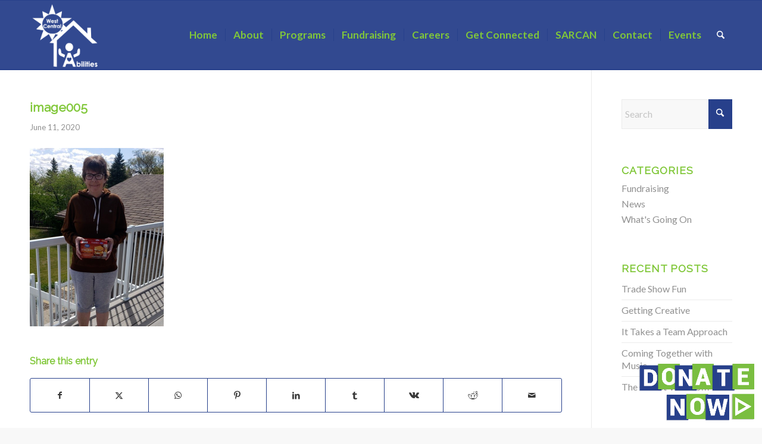

--- FILE ---
content_type: text/html; charset=UTF-8
request_url: https://www.westcentralabilities.ca/news/disability-service-professional-week-2020/attachment/image005-3/
body_size: 14557
content:
<!DOCTYPE html>
<html lang="en" class="html_stretched responsive av-preloader-disabled  html_header_top html_logo_left html_main_nav_header html_menu_right html_large html_header_sticky html_header_shrinking_disabled html_mobile_menu_tablet html_header_searchicon html_content_align_center html_header_unstick_top_disabled html_header_stretch_disabled html_av-submenu-hidden html_av-submenu-display-click html_av-overlay-side html_av-overlay-side-classic html_av-submenu-noclone html_entry_id_1595 av-cookies-no-cookie-consent av-no-preview av-default-lightbox html_text_menu_active av-mobile-menu-switch-default">
<head>
<meta charset="UTF-8" />


<!-- mobile setting -->
<meta name="viewport" content="width=device-width, initial-scale=1">

<!-- Scripts/CSS and wp_head hook -->
<meta name='robots' content='index, follow, max-image-preview:large, max-snippet:-1, max-video-preview:-1' />
	<style>img:is([sizes="auto" i], [sizes^="auto," i]) { contain-intrinsic-size: 3000px 1500px }</style>
	
	<!-- This site is optimized with the Yoast SEO plugin v25.6 - https://yoast.com/wordpress/plugins/seo/ -->
	<title>image005 - West Central Abilities</title>
	<link rel="canonical" href="https://www.westcentralabilities.ca/news/disability-service-professional-week-2020/attachment/image005-3/" />
	<meta property="og:locale" content="en_US" />
	<meta property="og:type" content="article" />
	<meta property="og:title" content="image005 - West Central Abilities" />
	<meta property="og:url" content="https://www.westcentralabilities.ca/news/disability-service-professional-week-2020/attachment/image005-3/" />
	<meta property="og:site_name" content="West Central Abilities" />
	<meta property="og:image" content="https://www.westcentralabilities.ca/news/disability-service-professional-week-2020/attachment/image005-3" />
	<meta property="og:image:width" content="600" />
	<meta property="og:image:height" content="800" />
	<meta property="og:image:type" content="image/png" />
	<meta name="twitter:card" content="summary_large_image" />
	<script type="application/ld+json" class="yoast-schema-graph">{"@context":"https://schema.org","@graph":[{"@type":"WebPage","@id":"https://www.westcentralabilities.ca/news/disability-service-professional-week-2020/attachment/image005-3/","url":"https://www.westcentralabilities.ca/news/disability-service-professional-week-2020/attachment/image005-3/","name":"image005 - West Central Abilities","isPartOf":{"@id":"https://www.westcentralabilities.ca/#website"},"primaryImageOfPage":{"@id":"https://www.westcentralabilities.ca/news/disability-service-professional-week-2020/attachment/image005-3/#primaryimage"},"image":{"@id":"https://www.westcentralabilities.ca/news/disability-service-professional-week-2020/attachment/image005-3/#primaryimage"},"thumbnailUrl":"https://www.westcentralabilities.ca/wp-content/uploads/2020/06/image005.png","datePublished":"2020-06-11T18:10:09+00:00","breadcrumb":{"@id":"https://www.westcentralabilities.ca/news/disability-service-professional-week-2020/attachment/image005-3/#breadcrumb"},"inLanguage":"en","potentialAction":[{"@type":"ReadAction","target":["https://www.westcentralabilities.ca/news/disability-service-professional-week-2020/attachment/image005-3/"]}]},{"@type":"ImageObject","inLanguage":"en","@id":"https://www.westcentralabilities.ca/news/disability-service-professional-week-2020/attachment/image005-3/#primaryimage","url":"https://www.westcentralabilities.ca/wp-content/uploads/2020/06/image005.png","contentUrl":"https://www.westcentralabilities.ca/wp-content/uploads/2020/06/image005.png","width":600,"height":800},{"@type":"BreadcrumbList","@id":"https://www.westcentralabilities.ca/news/disability-service-professional-week-2020/attachment/image005-3/#breadcrumb","itemListElement":[{"@type":"ListItem","position":1,"name":"Home","item":"https://www.westcentralabilities.ca/home/"},{"@type":"ListItem","position":2,"name":"Disability Service Professional Week 2020","item":"https://www.westcentralabilities.ca/news/disability-service-professional-week-2020/"},{"@type":"ListItem","position":3,"name":"image005"}]},{"@type":"WebSite","@id":"https://www.westcentralabilities.ca/#website","url":"https://www.westcentralabilities.ca/","name":"West Central Abilities","description":"Kindersley, SK.","potentialAction":[{"@type":"SearchAction","target":{"@type":"EntryPoint","urlTemplate":"https://www.westcentralabilities.ca/?s={search_term_string}"},"query-input":{"@type":"PropertyValueSpecification","valueRequired":true,"valueName":"search_term_string"}}],"inLanguage":"en"}]}</script>
	<!-- / Yoast SEO plugin. -->


<link rel="alternate" type="application/rss+xml" title="West Central Abilities &raquo; Feed" href="https://www.westcentralabilities.ca/feed/" />
<link rel="alternate" type="text/calendar" title="West Central Abilities &raquo; iCal Feed" href="https://www.westcentralabilities.ca/events/?ical=1" />

<!-- google webfont font replacement -->

			<script type='text/javascript'>

				(function() {

					/*	check if webfonts are disabled by user setting via cookie - or user must opt in.	*/
					var html = document.getElementsByTagName('html')[0];
					var cookie_check = html.className.indexOf('av-cookies-needs-opt-in') >= 0 || html.className.indexOf('av-cookies-can-opt-out') >= 0;
					var allow_continue = true;
					var silent_accept_cookie = html.className.indexOf('av-cookies-user-silent-accept') >= 0;

					if( cookie_check && ! silent_accept_cookie )
					{
						if( ! document.cookie.match(/aviaCookieConsent/) || html.className.indexOf('av-cookies-session-refused') >= 0 )
						{
							allow_continue = false;
						}
						else
						{
							if( ! document.cookie.match(/aviaPrivacyRefuseCookiesHideBar/) )
							{
								allow_continue = false;
							}
							else if( ! document.cookie.match(/aviaPrivacyEssentialCookiesEnabled/) )
							{
								allow_continue = false;
							}
							else if( document.cookie.match(/aviaPrivacyGoogleWebfontsDisabled/) )
							{
								allow_continue = false;
							}
						}
					}

					if( allow_continue )
					{
						var f = document.createElement('link');

						f.type 	= 'text/css';
						f.rel 	= 'stylesheet';
						f.href 	= 'https://fonts.googleapis.com/css?family=Raleway%7CLato:300,400,700&display=auto';
						f.id 	= 'avia-google-webfont';

						document.getElementsByTagName('head')[0].appendChild(f);
					}
				})();

			</script>
			<script type="text/javascript">
/* <![CDATA[ */
window._wpemojiSettings = {"baseUrl":"https:\/\/s.w.org\/images\/core\/emoji\/16.0.1\/72x72\/","ext":".png","svgUrl":"https:\/\/s.w.org\/images\/core\/emoji\/16.0.1\/svg\/","svgExt":".svg","source":{"concatemoji":"https:\/\/www.westcentralabilities.ca\/wp-includes\/js\/wp-emoji-release.min.js?ver=6.8.3"}};
/*! This file is auto-generated */
!function(s,n){var o,i,e;function c(e){try{var t={supportTests:e,timestamp:(new Date).valueOf()};sessionStorage.setItem(o,JSON.stringify(t))}catch(e){}}function p(e,t,n){e.clearRect(0,0,e.canvas.width,e.canvas.height),e.fillText(t,0,0);var t=new Uint32Array(e.getImageData(0,0,e.canvas.width,e.canvas.height).data),a=(e.clearRect(0,0,e.canvas.width,e.canvas.height),e.fillText(n,0,0),new Uint32Array(e.getImageData(0,0,e.canvas.width,e.canvas.height).data));return t.every(function(e,t){return e===a[t]})}function u(e,t){e.clearRect(0,0,e.canvas.width,e.canvas.height),e.fillText(t,0,0);for(var n=e.getImageData(16,16,1,1),a=0;a<n.data.length;a++)if(0!==n.data[a])return!1;return!0}function f(e,t,n,a){switch(t){case"flag":return n(e,"\ud83c\udff3\ufe0f\u200d\u26a7\ufe0f","\ud83c\udff3\ufe0f\u200b\u26a7\ufe0f")?!1:!n(e,"\ud83c\udde8\ud83c\uddf6","\ud83c\udde8\u200b\ud83c\uddf6")&&!n(e,"\ud83c\udff4\udb40\udc67\udb40\udc62\udb40\udc65\udb40\udc6e\udb40\udc67\udb40\udc7f","\ud83c\udff4\u200b\udb40\udc67\u200b\udb40\udc62\u200b\udb40\udc65\u200b\udb40\udc6e\u200b\udb40\udc67\u200b\udb40\udc7f");case"emoji":return!a(e,"\ud83e\udedf")}return!1}function g(e,t,n,a){var r="undefined"!=typeof WorkerGlobalScope&&self instanceof WorkerGlobalScope?new OffscreenCanvas(300,150):s.createElement("canvas"),o=r.getContext("2d",{willReadFrequently:!0}),i=(o.textBaseline="top",o.font="600 32px Arial",{});return e.forEach(function(e){i[e]=t(o,e,n,a)}),i}function t(e){var t=s.createElement("script");t.src=e,t.defer=!0,s.head.appendChild(t)}"undefined"!=typeof Promise&&(o="wpEmojiSettingsSupports",i=["flag","emoji"],n.supports={everything:!0,everythingExceptFlag:!0},e=new Promise(function(e){s.addEventListener("DOMContentLoaded",e,{once:!0})}),new Promise(function(t){var n=function(){try{var e=JSON.parse(sessionStorage.getItem(o));if("object"==typeof e&&"number"==typeof e.timestamp&&(new Date).valueOf()<e.timestamp+604800&&"object"==typeof e.supportTests)return e.supportTests}catch(e){}return null}();if(!n){if("undefined"!=typeof Worker&&"undefined"!=typeof OffscreenCanvas&&"undefined"!=typeof URL&&URL.createObjectURL&&"undefined"!=typeof Blob)try{var e="postMessage("+g.toString()+"("+[JSON.stringify(i),f.toString(),p.toString(),u.toString()].join(",")+"));",a=new Blob([e],{type:"text/javascript"}),r=new Worker(URL.createObjectURL(a),{name:"wpTestEmojiSupports"});return void(r.onmessage=function(e){c(n=e.data),r.terminate(),t(n)})}catch(e){}c(n=g(i,f,p,u))}t(n)}).then(function(e){for(var t in e)n.supports[t]=e[t],n.supports.everything=n.supports.everything&&n.supports[t],"flag"!==t&&(n.supports.everythingExceptFlag=n.supports.everythingExceptFlag&&n.supports[t]);n.supports.everythingExceptFlag=n.supports.everythingExceptFlag&&!n.supports.flag,n.DOMReady=!1,n.readyCallback=function(){n.DOMReady=!0}}).then(function(){return e}).then(function(){var e;n.supports.everything||(n.readyCallback(),(e=n.source||{}).concatemoji?t(e.concatemoji):e.wpemoji&&e.twemoji&&(t(e.twemoji),t(e.wpemoji)))}))}((window,document),window._wpemojiSettings);
/* ]]> */
</script>
<link rel='stylesheet' id='avia-grid-css' href='https://www.westcentralabilities.ca/wp-content/themes/enfold/css/grid.min.css?ver=7.1' type='text/css' media='all' />
<link rel='stylesheet' id='avia-base-css' href='https://www.westcentralabilities.ca/wp-content/themes/enfold/css/base.min.css?ver=7.1' type='text/css' media='all' />
<link rel='stylesheet' id='avia-layout-css' href='https://www.westcentralabilities.ca/wp-content/themes/enfold/css/layout.min.css?ver=7.1' type='text/css' media='all' />
<link rel='stylesheet' id='avia-module-blog-css' href='https://www.westcentralabilities.ca/wp-content/themes/enfold/config-templatebuilder/avia-shortcodes/blog/blog.min.css?ver=7.1' type='text/css' media='all' />
<link rel='stylesheet' id='avia-module-postslider-css' href='https://www.westcentralabilities.ca/wp-content/themes/enfold/config-templatebuilder/avia-shortcodes/postslider/postslider.min.css?ver=7.1' type='text/css' media='all' />
<link rel='stylesheet' id='avia-module-button-css' href='https://www.westcentralabilities.ca/wp-content/themes/enfold/config-templatebuilder/avia-shortcodes/buttons/buttons.min.css?ver=7.1' type='text/css' media='all' />
<link rel='stylesheet' id='avia-module-comments-css' href='https://www.westcentralabilities.ca/wp-content/themes/enfold/config-templatebuilder/avia-shortcodes/comments/comments.min.css?ver=7.1' type='text/css' media='all' />
<link rel='stylesheet' id='avia-module-slideshow-css' href='https://www.westcentralabilities.ca/wp-content/themes/enfold/config-templatebuilder/avia-shortcodes/slideshow/slideshow.min.css?ver=7.1' type='text/css' media='all' />
<link rel='stylesheet' id='avia-module-slideshow-contentpartner-css' href='https://www.westcentralabilities.ca/wp-content/themes/enfold/config-templatebuilder/avia-shortcodes/contentslider/contentslider.min.css?ver=7.1' type='text/css' media='all' />
<link rel='stylesheet' id='avia-module-gallery-css' href='https://www.westcentralabilities.ca/wp-content/themes/enfold/config-templatebuilder/avia-shortcodes/gallery/gallery.min.css?ver=7.1' type='text/css' media='all' />
<link rel='stylesheet' id='avia-module-gridrow-css' href='https://www.westcentralabilities.ca/wp-content/themes/enfold/config-templatebuilder/avia-shortcodes/grid_row/grid_row.min.css?ver=7.1' type='text/css' media='all' />
<link rel='stylesheet' id='avia-module-heading-css' href='https://www.westcentralabilities.ca/wp-content/themes/enfold/config-templatebuilder/avia-shortcodes/heading/heading.min.css?ver=7.1' type='text/css' media='all' />
<link rel='stylesheet' id='avia-module-rotator-css' href='https://www.westcentralabilities.ca/wp-content/themes/enfold/config-templatebuilder/avia-shortcodes/headline_rotator/headline_rotator.min.css?ver=7.1' type='text/css' media='all' />
<link rel='stylesheet' id='avia-module-hr-css' href='https://www.westcentralabilities.ca/wp-content/themes/enfold/config-templatebuilder/avia-shortcodes/hr/hr.min.css?ver=7.1' type='text/css' media='all' />
<link rel='stylesheet' id='avia-module-icon-css' href='https://www.westcentralabilities.ca/wp-content/themes/enfold/config-templatebuilder/avia-shortcodes/icon/icon.min.css?ver=7.1' type='text/css' media='all' />
<link rel='stylesheet' id='avia-module-iconbox-css' href='https://www.westcentralabilities.ca/wp-content/themes/enfold/config-templatebuilder/avia-shortcodes/iconbox/iconbox.min.css?ver=7.1' type='text/css' media='all' />
<link rel='stylesheet' id='avia-module-iconlist-css' href='https://www.westcentralabilities.ca/wp-content/themes/enfold/config-templatebuilder/avia-shortcodes/iconlist/iconlist.min.css?ver=7.1' type='text/css' media='all' />
<link rel='stylesheet' id='avia-module-image-css' href='https://www.westcentralabilities.ca/wp-content/themes/enfold/config-templatebuilder/avia-shortcodes/image/image.min.css?ver=7.1' type='text/css' media='all' />
<link rel='stylesheet' id='avia-module-hotspot-css' href='https://www.westcentralabilities.ca/wp-content/themes/enfold/config-templatebuilder/avia-shortcodes/image_hotspots/image_hotspots.min.css?ver=7.1' type='text/css' media='all' />
<link rel='stylesheet' id='avia-module-masonry-css' href='https://www.westcentralabilities.ca/wp-content/themes/enfold/config-templatebuilder/avia-shortcodes/masonry_entries/masonry_entries.min.css?ver=7.1' type='text/css' media='all' />
<link rel='stylesheet' id='avia-siteloader-css' href='https://www.westcentralabilities.ca/wp-content/themes/enfold/css/avia-snippet-site-preloader.min.css?ver=7.1' type='text/css' media='all' />
<link rel='stylesheet' id='avia-module-menu-css' href='https://www.westcentralabilities.ca/wp-content/themes/enfold/config-templatebuilder/avia-shortcodes/menu/menu.min.css?ver=7.1' type='text/css' media='all' />
<link rel='stylesheet' id='avia-module-slideshow-fullsize-css' href='https://www.westcentralabilities.ca/wp-content/themes/enfold/config-templatebuilder/avia-shortcodes/slideshow_fullsize/slideshow_fullsize.min.css?ver=7.1' type='text/css' media='all' />
<link rel='stylesheet' id='avia-module-social-css' href='https://www.westcentralabilities.ca/wp-content/themes/enfold/config-templatebuilder/avia-shortcodes/social_share/social_share.min.css?ver=7.1' type='text/css' media='all' />
<link rel='stylesheet' id='avia-module-tabs-css' href='https://www.westcentralabilities.ca/wp-content/themes/enfold/config-templatebuilder/avia-shortcodes/tabs/tabs.min.css?ver=7.1' type='text/css' media='all' />
<link rel='stylesheet' id='avia-module-team-css' href='https://www.westcentralabilities.ca/wp-content/themes/enfold/config-templatebuilder/avia-shortcodes/team/team.min.css?ver=7.1' type='text/css' media='all' />
<link rel='stylesheet' id='avia-module-toggles-css' href='https://www.westcentralabilities.ca/wp-content/themes/enfold/config-templatebuilder/avia-shortcodes/toggles/toggles.min.css?ver=7.1' type='text/css' media='all' />
<link rel='stylesheet' id='avia-module-video-css' href='https://www.westcentralabilities.ca/wp-content/themes/enfold/config-templatebuilder/avia-shortcodes/video/video.min.css?ver=7.1' type='text/css' media='all' />
<style id='wp-emoji-styles-inline-css' type='text/css'>

	img.wp-smiley, img.emoji {
		display: inline !important;
		border: none !important;
		box-shadow: none !important;
		height: 1em !important;
		width: 1em !important;
		margin: 0 0.07em !important;
		vertical-align: -0.1em !important;
		background: none !important;
		padding: 0 !important;
	}
</style>
<link rel='stylesheet' id='wp-block-library-css' href='https://www.westcentralabilities.ca/wp-includes/css/dist/block-library/style.min.css?ver=6.8.3' type='text/css' media='all' />
<style id='global-styles-inline-css' type='text/css'>
:root{--wp--preset--aspect-ratio--square: 1;--wp--preset--aspect-ratio--4-3: 4/3;--wp--preset--aspect-ratio--3-4: 3/4;--wp--preset--aspect-ratio--3-2: 3/2;--wp--preset--aspect-ratio--2-3: 2/3;--wp--preset--aspect-ratio--16-9: 16/9;--wp--preset--aspect-ratio--9-16: 9/16;--wp--preset--color--black: #000000;--wp--preset--color--cyan-bluish-gray: #abb8c3;--wp--preset--color--white: #ffffff;--wp--preset--color--pale-pink: #f78da7;--wp--preset--color--vivid-red: #cf2e2e;--wp--preset--color--luminous-vivid-orange: #ff6900;--wp--preset--color--luminous-vivid-amber: #fcb900;--wp--preset--color--light-green-cyan: #7bdcb5;--wp--preset--color--vivid-green-cyan: #00d084;--wp--preset--color--pale-cyan-blue: #8ed1fc;--wp--preset--color--vivid-cyan-blue: #0693e3;--wp--preset--color--vivid-purple: #9b51e0;--wp--preset--color--metallic-red: #b02b2c;--wp--preset--color--maximum-yellow-red: #edae44;--wp--preset--color--yellow-sun: #eeee22;--wp--preset--color--palm-leaf: #83a846;--wp--preset--color--aero: #7bb0e7;--wp--preset--color--old-lavender: #745f7e;--wp--preset--color--steel-teal: #5f8789;--wp--preset--color--raspberry-pink: #d65799;--wp--preset--color--medium-turquoise: #4ecac2;--wp--preset--gradient--vivid-cyan-blue-to-vivid-purple: linear-gradient(135deg,rgba(6,147,227,1) 0%,rgb(155,81,224) 100%);--wp--preset--gradient--light-green-cyan-to-vivid-green-cyan: linear-gradient(135deg,rgb(122,220,180) 0%,rgb(0,208,130) 100%);--wp--preset--gradient--luminous-vivid-amber-to-luminous-vivid-orange: linear-gradient(135deg,rgba(252,185,0,1) 0%,rgba(255,105,0,1) 100%);--wp--preset--gradient--luminous-vivid-orange-to-vivid-red: linear-gradient(135deg,rgba(255,105,0,1) 0%,rgb(207,46,46) 100%);--wp--preset--gradient--very-light-gray-to-cyan-bluish-gray: linear-gradient(135deg,rgb(238,238,238) 0%,rgb(169,184,195) 100%);--wp--preset--gradient--cool-to-warm-spectrum: linear-gradient(135deg,rgb(74,234,220) 0%,rgb(151,120,209) 20%,rgb(207,42,186) 40%,rgb(238,44,130) 60%,rgb(251,105,98) 80%,rgb(254,248,76) 100%);--wp--preset--gradient--blush-light-purple: linear-gradient(135deg,rgb(255,206,236) 0%,rgb(152,150,240) 100%);--wp--preset--gradient--blush-bordeaux: linear-gradient(135deg,rgb(254,205,165) 0%,rgb(254,45,45) 50%,rgb(107,0,62) 100%);--wp--preset--gradient--luminous-dusk: linear-gradient(135deg,rgb(255,203,112) 0%,rgb(199,81,192) 50%,rgb(65,88,208) 100%);--wp--preset--gradient--pale-ocean: linear-gradient(135deg,rgb(255,245,203) 0%,rgb(182,227,212) 50%,rgb(51,167,181) 100%);--wp--preset--gradient--electric-grass: linear-gradient(135deg,rgb(202,248,128) 0%,rgb(113,206,126) 100%);--wp--preset--gradient--midnight: linear-gradient(135deg,rgb(2,3,129) 0%,rgb(40,116,252) 100%);--wp--preset--font-size--small: 1rem;--wp--preset--font-size--medium: 1.125rem;--wp--preset--font-size--large: 1.75rem;--wp--preset--font-size--x-large: clamp(1.75rem, 3vw, 2.25rem);--wp--preset--spacing--20: 0.44rem;--wp--preset--spacing--30: 0.67rem;--wp--preset--spacing--40: 1rem;--wp--preset--spacing--50: 1.5rem;--wp--preset--spacing--60: 2.25rem;--wp--preset--spacing--70: 3.38rem;--wp--preset--spacing--80: 5.06rem;--wp--preset--shadow--natural: 6px 6px 9px rgba(0, 0, 0, 0.2);--wp--preset--shadow--deep: 12px 12px 50px rgba(0, 0, 0, 0.4);--wp--preset--shadow--sharp: 6px 6px 0px rgba(0, 0, 0, 0.2);--wp--preset--shadow--outlined: 6px 6px 0px -3px rgba(255, 255, 255, 1), 6px 6px rgba(0, 0, 0, 1);--wp--preset--shadow--crisp: 6px 6px 0px rgba(0, 0, 0, 1);}:root { --wp--style--global--content-size: 800px;--wp--style--global--wide-size: 1130px; }:where(body) { margin: 0; }.wp-site-blocks > .alignleft { float: left; margin-right: 2em; }.wp-site-blocks > .alignright { float: right; margin-left: 2em; }.wp-site-blocks > .aligncenter { justify-content: center; margin-left: auto; margin-right: auto; }:where(.is-layout-flex){gap: 0.5em;}:where(.is-layout-grid){gap: 0.5em;}.is-layout-flow > .alignleft{float: left;margin-inline-start: 0;margin-inline-end: 2em;}.is-layout-flow > .alignright{float: right;margin-inline-start: 2em;margin-inline-end: 0;}.is-layout-flow > .aligncenter{margin-left: auto !important;margin-right: auto !important;}.is-layout-constrained > .alignleft{float: left;margin-inline-start: 0;margin-inline-end: 2em;}.is-layout-constrained > .alignright{float: right;margin-inline-start: 2em;margin-inline-end: 0;}.is-layout-constrained > .aligncenter{margin-left: auto !important;margin-right: auto !important;}.is-layout-constrained > :where(:not(.alignleft):not(.alignright):not(.alignfull)){max-width: var(--wp--style--global--content-size);margin-left: auto !important;margin-right: auto !important;}.is-layout-constrained > .alignwide{max-width: var(--wp--style--global--wide-size);}body .is-layout-flex{display: flex;}.is-layout-flex{flex-wrap: wrap;align-items: center;}.is-layout-flex > :is(*, div){margin: 0;}body .is-layout-grid{display: grid;}.is-layout-grid > :is(*, div){margin: 0;}body{padding-top: 0px;padding-right: 0px;padding-bottom: 0px;padding-left: 0px;}a:where(:not(.wp-element-button)){text-decoration: underline;}:root :where(.wp-element-button, .wp-block-button__link){background-color: #32373c;border-width: 0;color: #fff;font-family: inherit;font-size: inherit;line-height: inherit;padding: calc(0.667em + 2px) calc(1.333em + 2px);text-decoration: none;}.has-black-color{color: var(--wp--preset--color--black) !important;}.has-cyan-bluish-gray-color{color: var(--wp--preset--color--cyan-bluish-gray) !important;}.has-white-color{color: var(--wp--preset--color--white) !important;}.has-pale-pink-color{color: var(--wp--preset--color--pale-pink) !important;}.has-vivid-red-color{color: var(--wp--preset--color--vivid-red) !important;}.has-luminous-vivid-orange-color{color: var(--wp--preset--color--luminous-vivid-orange) !important;}.has-luminous-vivid-amber-color{color: var(--wp--preset--color--luminous-vivid-amber) !important;}.has-light-green-cyan-color{color: var(--wp--preset--color--light-green-cyan) !important;}.has-vivid-green-cyan-color{color: var(--wp--preset--color--vivid-green-cyan) !important;}.has-pale-cyan-blue-color{color: var(--wp--preset--color--pale-cyan-blue) !important;}.has-vivid-cyan-blue-color{color: var(--wp--preset--color--vivid-cyan-blue) !important;}.has-vivid-purple-color{color: var(--wp--preset--color--vivid-purple) !important;}.has-metallic-red-color{color: var(--wp--preset--color--metallic-red) !important;}.has-maximum-yellow-red-color{color: var(--wp--preset--color--maximum-yellow-red) !important;}.has-yellow-sun-color{color: var(--wp--preset--color--yellow-sun) !important;}.has-palm-leaf-color{color: var(--wp--preset--color--palm-leaf) !important;}.has-aero-color{color: var(--wp--preset--color--aero) !important;}.has-old-lavender-color{color: var(--wp--preset--color--old-lavender) !important;}.has-steel-teal-color{color: var(--wp--preset--color--steel-teal) !important;}.has-raspberry-pink-color{color: var(--wp--preset--color--raspberry-pink) !important;}.has-medium-turquoise-color{color: var(--wp--preset--color--medium-turquoise) !important;}.has-black-background-color{background-color: var(--wp--preset--color--black) !important;}.has-cyan-bluish-gray-background-color{background-color: var(--wp--preset--color--cyan-bluish-gray) !important;}.has-white-background-color{background-color: var(--wp--preset--color--white) !important;}.has-pale-pink-background-color{background-color: var(--wp--preset--color--pale-pink) !important;}.has-vivid-red-background-color{background-color: var(--wp--preset--color--vivid-red) !important;}.has-luminous-vivid-orange-background-color{background-color: var(--wp--preset--color--luminous-vivid-orange) !important;}.has-luminous-vivid-amber-background-color{background-color: var(--wp--preset--color--luminous-vivid-amber) !important;}.has-light-green-cyan-background-color{background-color: var(--wp--preset--color--light-green-cyan) !important;}.has-vivid-green-cyan-background-color{background-color: var(--wp--preset--color--vivid-green-cyan) !important;}.has-pale-cyan-blue-background-color{background-color: var(--wp--preset--color--pale-cyan-blue) !important;}.has-vivid-cyan-blue-background-color{background-color: var(--wp--preset--color--vivid-cyan-blue) !important;}.has-vivid-purple-background-color{background-color: var(--wp--preset--color--vivid-purple) !important;}.has-metallic-red-background-color{background-color: var(--wp--preset--color--metallic-red) !important;}.has-maximum-yellow-red-background-color{background-color: var(--wp--preset--color--maximum-yellow-red) !important;}.has-yellow-sun-background-color{background-color: var(--wp--preset--color--yellow-sun) !important;}.has-palm-leaf-background-color{background-color: var(--wp--preset--color--palm-leaf) !important;}.has-aero-background-color{background-color: var(--wp--preset--color--aero) !important;}.has-old-lavender-background-color{background-color: var(--wp--preset--color--old-lavender) !important;}.has-steel-teal-background-color{background-color: var(--wp--preset--color--steel-teal) !important;}.has-raspberry-pink-background-color{background-color: var(--wp--preset--color--raspberry-pink) !important;}.has-medium-turquoise-background-color{background-color: var(--wp--preset--color--medium-turquoise) !important;}.has-black-border-color{border-color: var(--wp--preset--color--black) !important;}.has-cyan-bluish-gray-border-color{border-color: var(--wp--preset--color--cyan-bluish-gray) !important;}.has-white-border-color{border-color: var(--wp--preset--color--white) !important;}.has-pale-pink-border-color{border-color: var(--wp--preset--color--pale-pink) !important;}.has-vivid-red-border-color{border-color: var(--wp--preset--color--vivid-red) !important;}.has-luminous-vivid-orange-border-color{border-color: var(--wp--preset--color--luminous-vivid-orange) !important;}.has-luminous-vivid-amber-border-color{border-color: var(--wp--preset--color--luminous-vivid-amber) !important;}.has-light-green-cyan-border-color{border-color: var(--wp--preset--color--light-green-cyan) !important;}.has-vivid-green-cyan-border-color{border-color: var(--wp--preset--color--vivid-green-cyan) !important;}.has-pale-cyan-blue-border-color{border-color: var(--wp--preset--color--pale-cyan-blue) !important;}.has-vivid-cyan-blue-border-color{border-color: var(--wp--preset--color--vivid-cyan-blue) !important;}.has-vivid-purple-border-color{border-color: var(--wp--preset--color--vivid-purple) !important;}.has-metallic-red-border-color{border-color: var(--wp--preset--color--metallic-red) !important;}.has-maximum-yellow-red-border-color{border-color: var(--wp--preset--color--maximum-yellow-red) !important;}.has-yellow-sun-border-color{border-color: var(--wp--preset--color--yellow-sun) !important;}.has-palm-leaf-border-color{border-color: var(--wp--preset--color--palm-leaf) !important;}.has-aero-border-color{border-color: var(--wp--preset--color--aero) !important;}.has-old-lavender-border-color{border-color: var(--wp--preset--color--old-lavender) !important;}.has-steel-teal-border-color{border-color: var(--wp--preset--color--steel-teal) !important;}.has-raspberry-pink-border-color{border-color: var(--wp--preset--color--raspberry-pink) !important;}.has-medium-turquoise-border-color{border-color: var(--wp--preset--color--medium-turquoise) !important;}.has-vivid-cyan-blue-to-vivid-purple-gradient-background{background: var(--wp--preset--gradient--vivid-cyan-blue-to-vivid-purple) !important;}.has-light-green-cyan-to-vivid-green-cyan-gradient-background{background: var(--wp--preset--gradient--light-green-cyan-to-vivid-green-cyan) !important;}.has-luminous-vivid-amber-to-luminous-vivid-orange-gradient-background{background: var(--wp--preset--gradient--luminous-vivid-amber-to-luminous-vivid-orange) !important;}.has-luminous-vivid-orange-to-vivid-red-gradient-background{background: var(--wp--preset--gradient--luminous-vivid-orange-to-vivid-red) !important;}.has-very-light-gray-to-cyan-bluish-gray-gradient-background{background: var(--wp--preset--gradient--very-light-gray-to-cyan-bluish-gray) !important;}.has-cool-to-warm-spectrum-gradient-background{background: var(--wp--preset--gradient--cool-to-warm-spectrum) !important;}.has-blush-light-purple-gradient-background{background: var(--wp--preset--gradient--blush-light-purple) !important;}.has-blush-bordeaux-gradient-background{background: var(--wp--preset--gradient--blush-bordeaux) !important;}.has-luminous-dusk-gradient-background{background: var(--wp--preset--gradient--luminous-dusk) !important;}.has-pale-ocean-gradient-background{background: var(--wp--preset--gradient--pale-ocean) !important;}.has-electric-grass-gradient-background{background: var(--wp--preset--gradient--electric-grass) !important;}.has-midnight-gradient-background{background: var(--wp--preset--gradient--midnight) !important;}.has-small-font-size{font-size: var(--wp--preset--font-size--small) !important;}.has-medium-font-size{font-size: var(--wp--preset--font-size--medium) !important;}.has-large-font-size{font-size: var(--wp--preset--font-size--large) !important;}.has-x-large-font-size{font-size: var(--wp--preset--font-size--x-large) !important;}
:where(.wp-block-post-template.is-layout-flex){gap: 1.25em;}:where(.wp-block-post-template.is-layout-grid){gap: 1.25em;}
:where(.wp-block-columns.is-layout-flex){gap: 2em;}:where(.wp-block-columns.is-layout-grid){gap: 2em;}
:root :where(.wp-block-pullquote){font-size: 1.5em;line-height: 1.6;}
</style>
<link rel='stylesheet' id='contact-form-7-css' href='https://www.westcentralabilities.ca/wp-content/plugins/contact-form-7/includes/css/styles.css?ver=6.1' type='text/css' media='all' />
<link rel='stylesheet' id='ditty-news-ticker-font-css' href='https://www.westcentralabilities.ca/wp-content/plugins/ditty-news-ticker/legacy/inc/static/libs/fontastic/styles.css?ver=3.1.57' type='text/css' media='all' />
<link rel='stylesheet' id='ditty-news-ticker-css' href='https://www.westcentralabilities.ca/wp-content/plugins/ditty-news-ticker/legacy/inc/static/css/style.css?ver=3.1.57' type='text/css' media='all' />
<link rel='stylesheet' id='ditty-displays-css' href='https://www.westcentralabilities.ca/wp-content/plugins/ditty-news-ticker/build/dittyDisplays.css?ver=3.1.57' type='text/css' media='all' />
<link rel='stylesheet' id='ditty-fontawesome-css' href='https://www.westcentralabilities.ca/wp-content/plugins/ditty-news-ticker/includes/libs/fontawesome-6.4.0/css/all.css?ver=6.4.0' type='text/css' media='' />
<link rel='stylesheet' id='wppopups-base-css' href='https://www.westcentralabilities.ca/wp-content/plugins/wp-popups-lite/src/assets/css/wppopups-base.css?ver=2.2.0.3' type='text/css' media='all' />
<link rel='stylesheet' id='avia-scs-css' href='https://www.westcentralabilities.ca/wp-content/themes/enfold/css/shortcodes.min.css?ver=7.1' type='text/css' media='all' />
<link rel='stylesheet' id='avia-fold-unfold-css' href='https://www.westcentralabilities.ca/wp-content/themes/enfold/css/avia-snippet-fold-unfold.min.css?ver=7.1' type='text/css' media='all' />
<link rel='stylesheet' id='avia-popup-css-css' href='https://www.westcentralabilities.ca/wp-content/themes/enfold/js/aviapopup/magnific-popup.min.css?ver=7.1' type='text/css' media='screen' />
<link rel='stylesheet' id='avia-lightbox-css' href='https://www.westcentralabilities.ca/wp-content/themes/enfold/css/avia-snippet-lightbox.min.css?ver=7.1' type='text/css' media='screen' />
<link rel='stylesheet' id='avia-widget-css-css' href='https://www.westcentralabilities.ca/wp-content/themes/enfold/css/avia-snippet-widget.min.css?ver=7.1' type='text/css' media='screen' />
<link rel='stylesheet' id='avia-dynamic-css' href='https://www.westcentralabilities.ca/wp-content/uploads/dynamic_avia/enfold.css?ver=688b7dcf0b7b0' type='text/css' media='all' />
<link rel='stylesheet' id='avia-custom-css' href='https://www.westcentralabilities.ca/wp-content/themes/enfold/css/custom.css?ver=7.1' type='text/css' media='all' />
<link rel='stylesheet' id='avia-events-cal-css' href='https://www.westcentralabilities.ca/wp-content/themes/enfold/config-events-calendar/event-mod.min.css?ver=7.1' type='text/css' media='all' />
<script type="text/javascript" src="https://www.westcentralabilities.ca/wp-includes/js/jquery/jquery.min.js?ver=3.7.1" id="jquery-core-js"></script>
<script type="text/javascript" src="https://www.westcentralabilities.ca/wp-includes/js/jquery/jquery-migrate.min.js?ver=3.4.1" id="jquery-migrate-js"></script>
<script type="text/javascript" src="https://www.westcentralabilities.ca/wp-content/themes/enfold/js/avia-js.min.js?ver=7.1" id="avia-js-js"></script>
<script type="text/javascript" src="https://www.westcentralabilities.ca/wp-content/themes/enfold/js/avia-compat.min.js?ver=7.1" id="avia-compat-js"></script>
<link rel="https://api.w.org/" href="https://www.westcentralabilities.ca/wp-json/" /><link rel="alternate" title="JSON" type="application/json" href="https://www.westcentralabilities.ca/wp-json/wp/v2/media/1595" /><link rel="EditURI" type="application/rsd+xml" title="RSD" href="https://www.westcentralabilities.ca/xmlrpc.php?rsd" />
<meta name="generator" content="WordPress 6.8.3" />
<link rel='shortlink' href='https://www.westcentralabilities.ca/?p=1595' />
<link rel="alternate" title="oEmbed (JSON)" type="application/json+oembed" href="https://www.westcentralabilities.ca/wp-json/oembed/1.0/embed?url=https%3A%2F%2Fwww.westcentralabilities.ca%2Fnews%2Fdisability-service-professional-week-2020%2Fattachment%2Fimage005-3%2F" />
<link rel="alternate" title="oEmbed (XML)" type="text/xml+oembed" href="https://www.westcentralabilities.ca/wp-json/oembed/1.0/embed?url=https%3A%2F%2Fwww.westcentralabilities.ca%2Fnews%2Fdisability-service-professional-week-2020%2Fattachment%2Fimage005-3%2F&#038;format=xml" />
<meta name="tec-api-version" content="v1"><meta name="tec-api-origin" content="https://www.westcentralabilities.ca"><link rel="alternate" href="https://www.westcentralabilities.ca/wp-json/tribe/events/v1/" />
<link rel="icon" href="https://www.westcentralabilities.ca/wp-content/uploads/2021/01/Transparent-Logo-Black-WCA.png" type="image/png">
<!--[if lt IE 9]><script src="https://www.westcentralabilities.ca/wp-content/themes/enfold/js/html5shiv.js"></script><![endif]--><link rel="profile" href="https://gmpg.org/xfn/11" />
<link rel="alternate" type="application/rss+xml" title="West Central Abilities RSS2 Feed" href="https://www.westcentralabilities.ca/feed/" />
<link rel="pingback" href="https://www.westcentralabilities.ca/xmlrpc.php" />
		<style type="text/css" id="wp-custom-css">
			iframe.wp-embedded-content
{
	height: 800px !important;
}

.no-border
{
	border:none !important;
}		</style>
		<style type="text/css">
		@font-face {font-family: 'entypo-fontello-enfold'; font-weight: normal; font-style: normal; font-display: auto;
		src: url('https://www.westcentralabilities.ca/wp-content/themes/enfold/config-templatebuilder/avia-template-builder/assets/fonts/entypo-fontello-enfold/entypo-fontello-enfold.woff2') format('woff2'),
		url('https://www.westcentralabilities.ca/wp-content/themes/enfold/config-templatebuilder/avia-template-builder/assets/fonts/entypo-fontello-enfold/entypo-fontello-enfold.woff') format('woff'),
		url('https://www.westcentralabilities.ca/wp-content/themes/enfold/config-templatebuilder/avia-template-builder/assets/fonts/entypo-fontello-enfold/entypo-fontello-enfold.ttf') format('truetype'),
		url('https://www.westcentralabilities.ca/wp-content/themes/enfold/config-templatebuilder/avia-template-builder/assets/fonts/entypo-fontello-enfold/entypo-fontello-enfold.svg#entypo-fontello-enfold') format('svg'),
		url('https://www.westcentralabilities.ca/wp-content/themes/enfold/config-templatebuilder/avia-template-builder/assets/fonts/entypo-fontello-enfold/entypo-fontello-enfold.eot'),
		url('https://www.westcentralabilities.ca/wp-content/themes/enfold/config-templatebuilder/avia-template-builder/assets/fonts/entypo-fontello-enfold/entypo-fontello-enfold.eot?#iefix') format('embedded-opentype');
		}

		#top .avia-font-entypo-fontello-enfold, body .avia-font-entypo-fontello-enfold, html body [data-av_iconfont='entypo-fontello-enfold']:before{ font-family: 'entypo-fontello-enfold'; }
		
		@font-face {font-family: 'entypo-fontello'; font-weight: normal; font-style: normal; font-display: auto;
		src: url('https://www.westcentralabilities.ca/wp-content/themes/enfold/config-templatebuilder/avia-template-builder/assets/fonts/entypo-fontello/entypo-fontello.woff2') format('woff2'),
		url('https://www.westcentralabilities.ca/wp-content/themes/enfold/config-templatebuilder/avia-template-builder/assets/fonts/entypo-fontello/entypo-fontello.woff') format('woff'),
		url('https://www.westcentralabilities.ca/wp-content/themes/enfold/config-templatebuilder/avia-template-builder/assets/fonts/entypo-fontello/entypo-fontello.ttf') format('truetype'),
		url('https://www.westcentralabilities.ca/wp-content/themes/enfold/config-templatebuilder/avia-template-builder/assets/fonts/entypo-fontello/entypo-fontello.svg#entypo-fontello') format('svg'),
		url('https://www.westcentralabilities.ca/wp-content/themes/enfold/config-templatebuilder/avia-template-builder/assets/fonts/entypo-fontello/entypo-fontello.eot'),
		url('https://www.westcentralabilities.ca/wp-content/themes/enfold/config-templatebuilder/avia-template-builder/assets/fonts/entypo-fontello/entypo-fontello.eot?#iefix') format('embedded-opentype');
		}

		#top .avia-font-entypo-fontello, body .avia-font-entypo-fontello, html body [data-av_iconfont='entypo-fontello']:before{ font-family: 'entypo-fontello'; }
		</style>

<!--
Debugging Info for Theme support: 

Theme: Enfold
Version: 7.1
Installed: enfold
AviaFramework Version: 5.6
AviaBuilder Version: 6.0
aviaElementManager Version: 1.0.1
ML:512-PU:39-PLA:15
WP:6.8.3
Compress: CSS:load minified only - JS:load minified only
Updates: enabled - token has changed and not verified
PLAu:13
-->
</head>

<body data-rsssl=1 id="top" class="attachment wp-singular attachment-template-default single single-attachment postid-1595 attachmentid-1595 attachment-png wp-theme-enfold stretched rtl_columns av-curtain-numeric raleway lato tribe-no-js post-type-attachment avia-responsive-images-support" itemscope="itemscope" itemtype="https://schema.org/WebPage" >

	
	<div id='wrap_all'>

	
<header id='header' class='all_colors header_color dark_bg_color  av_header_top av_logo_left av_main_nav_header av_menu_right av_large av_header_sticky av_header_shrinking_disabled av_header_stretch_disabled av_mobile_menu_tablet av_header_searchicon av_header_unstick_top_disabled av_seperator_small_border av_bottom_nav_disabled '  data-av_shrink_factor='50' role="banner" itemscope="itemscope" itemtype="https://schema.org/WPHeader" >

		<div  id='header_main' class='container_wrap container_wrap_logo'>

        <div class='container av-logo-container'><div class='inner-container'><span class='logo avia-standard-logo'><a href='https://www.westcentralabilities.ca/' class='' aria-label='Transparent Logo White WCA' title='Transparent Logo White WCA'><img src="https://www.westcentralabilities.ca/wp-content/uploads/2021/01/Transparent-Logo-White-WCA.png" srcset="https://www.westcentralabilities.ca/wp-content/uploads/2021/01/Transparent-Logo-White-WCA.png 1176w, https://www.westcentralabilities.ca/wp-content/uploads/2021/01/Transparent-Logo-White-WCA-300x281.png 300w, https://www.westcentralabilities.ca/wp-content/uploads/2021/01/Transparent-Logo-White-WCA-768x720.png 768w, https://www.westcentralabilities.ca/wp-content/uploads/2021/01/Transparent-Logo-White-WCA-1030x966.png 1030w, https://www.westcentralabilities.ca/wp-content/uploads/2021/01/Transparent-Logo-White-WCA-705x661.png 705w, https://www.westcentralabilities.ca/wp-content/uploads/2021/01/Transparent-Logo-White-WCA-450x422.png 450w" sizes="(max-width: 1176px) 100vw, 1176px" height="100" width="300" alt='West Central Abilities' title='Transparent Logo White WCA' /></a></span><nav class='main_menu' data-selectname='Select a page'  role="navigation" itemscope="itemscope" itemtype="https://schema.org/SiteNavigationElement" ><div class="avia-menu av-main-nav-wrap"><ul role="menu" class="menu av-main-nav" id="avia-menu"><li role="menuitem" id="menu-item-512" class="menu-item menu-item-type-post_type menu-item-object-page menu-item-home menu-item-top-level menu-item-top-level-1"><a href="https://www.westcentralabilities.ca/" itemprop="url" tabindex="0"><span class="avia-bullet"></span><span class="avia-menu-text">Home</span><span class="avia-menu-fx"><span class="avia-arrow-wrap"><span class="avia-arrow"></span></span></span></a></li>
<li role="menuitem" id="menu-item-513" class="menu-item menu-item-type-post_type menu-item-object-page menu-item-mega-parent  menu-item-top-level menu-item-top-level-2"><a href="https://www.westcentralabilities.ca/about/" itemprop="url" tabindex="0"><span class="avia-bullet"></span><span class="avia-menu-text">About</span><span class="avia-menu-fx"><span class="avia-arrow-wrap"><span class="avia-arrow"></span></span></span></a></li>
<li role="menuitem" id="menu-item-515" class="menu-item menu-item-type-post_type menu-item-object-page menu-item-top-level menu-item-top-level-3"><a href="https://www.westcentralabilities.ca/programs/" itemprop="url" tabindex="0"><span class="avia-bullet"></span><span class="avia-menu-text">Programs</span><span class="avia-menu-fx"><span class="avia-arrow-wrap"><span class="avia-arrow"></span></span></span></a></li>
<li role="menuitem" id="menu-item-516" class="menu-item menu-item-type-post_type menu-item-object-page menu-item-top-level menu-item-top-level-4"><a href="https://www.westcentralabilities.ca/fundraising/" itemprop="url" tabindex="0"><span class="avia-bullet"></span><span class="avia-menu-text">Fundraising</span><span class="avia-menu-fx"><span class="avia-arrow-wrap"><span class="avia-arrow"></span></span></span></a></li>
<li role="menuitem" id="menu-item-511" class="menu-item menu-item-type-post_type menu-item-object-page menu-item-has-children menu-item-top-level menu-item-top-level-5"><a href="https://www.westcentralabilities.ca/careers/" itemprop="url" tabindex="0"><span class="avia-bullet"></span><span class="avia-menu-text">Careers</span><span class="avia-menu-fx"><span class="avia-arrow-wrap"><span class="avia-arrow"></span></span></span></a>


<ul class="sub-menu">
	<li role="menuitem" id="menu-item-3484" class="menu-item menu-item-type-custom menu-item-object-custom"><a href="https://www.westcentralabilities.ca/careers#jobs" itemprop="url" tabindex="0"><span class="avia-bullet"></span><span class="avia-menu-text">Now Hiring!</span></a></li>
	<li role="menuitem" id="menu-item-3037" class="menu-item menu-item-type-post_type menu-item-object-page"><a href="https://www.westcentralabilities.ca/careers/employee-information/" itemprop="url" tabindex="0"><span class="avia-bullet"></span><span class="avia-menu-text">Employee Information</span></a></li>
	<li role="menuitem" id="menu-item-7649" class="menu-item menu-item-type-custom menu-item-object-custom"><a href="https://www.westcentralabilities.ca/careers/employee-information/#documents" itemprop="url" tabindex="0"><span class="avia-bullet"></span><span class="avia-menu-text">Documents</span></a></li>
</ul>
</li>
<li role="menuitem" id="menu-item-1053" class="menu-item menu-item-type-post_type menu-item-object-page menu-item-top-level menu-item-top-level-6"><a href="https://www.westcentralabilities.ca/get-connected/" itemprop="url" tabindex="0"><span class="avia-bullet"></span><span class="avia-menu-text">Get Connected</span><span class="avia-menu-fx"><span class="avia-arrow-wrap"><span class="avia-arrow"></span></span></span></a></li>
<li role="menuitem" id="menu-item-550" class="menu-item menu-item-type-post_type menu-item-object-page menu-item-mega-parent  menu-item-top-level menu-item-top-level-7"><a href="https://www.westcentralabilities.ca/sarcan/" itemprop="url" tabindex="0"><span class="avia-bullet"></span><span class="avia-menu-text">SARCAN</span><span class="avia-menu-fx"><span class="avia-arrow-wrap"><span class="avia-arrow"></span></span></span></a></li>
<li role="menuitem" id="menu-item-514" class="menu-item menu-item-type-post_type menu-item-object-page menu-item-top-level menu-item-top-level-8"><a href="https://www.westcentralabilities.ca/contact/" itemprop="url" tabindex="0"><span class="avia-bullet"></span><span class="avia-menu-text">Contact</span><span class="avia-menu-fx"><span class="avia-arrow-wrap"><span class="avia-arrow"></span></span></span></a></li>
<li role="menuitem" id="menu-item-549" class="menu-item menu-item-type-post_type menu-item-object-page menu-item-top-level menu-item-top-level-9"><a href="https://www.westcentralabilities.ca/upcoming-events/" itemprop="url" tabindex="0"><span class="avia-bullet"></span><span class="avia-menu-text">Events</span><span class="avia-menu-fx"><span class="avia-arrow-wrap"><span class="avia-arrow"></span></span></span></a></li>
<li id="menu-item-search" class="noMobile menu-item menu-item-search-dropdown menu-item-avia-special" role="menuitem"><a class="avia-svg-icon avia-font-svg_entypo-fontello" aria-label="Search" href="?s=" rel="nofollow" title="Click to open the search input field" data-avia-search-tooltip="
&lt;search&gt;
	&lt;form role=&quot;search&quot; action=&quot;https://www.westcentralabilities.ca/&quot; id=&quot;searchform&quot; method=&quot;get&quot; class=&quot;&quot;&gt;
		&lt;div&gt;
&lt;span class='av_searchform_search avia-svg-icon avia-font-svg_entypo-fontello' data-av_svg_icon='search' data-av_iconset='svg_entypo-fontello'&gt;&lt;svg version=&quot;1.1&quot; xmlns=&quot;http://www.w3.org/2000/svg&quot; width=&quot;25&quot; height=&quot;32&quot; viewBox=&quot;0 0 25 32&quot; preserveAspectRatio=&quot;xMidYMid meet&quot; aria-labelledby='av-svg-title-1' aria-describedby='av-svg-desc-1' role=&quot;graphics-symbol&quot; aria-hidden=&quot;true&quot;&gt;
&lt;title id='av-svg-title-1'&gt;Search&lt;/title&gt;
&lt;desc id='av-svg-desc-1'&gt;Search&lt;/desc&gt;
&lt;path d=&quot;M24.704 24.704q0.96 1.088 0.192 1.984l-1.472 1.472q-1.152 1.024-2.176 0l-6.080-6.080q-2.368 1.344-4.992 1.344-4.096 0-7.136-3.040t-3.040-7.136 2.88-7.008 6.976-2.912 7.168 3.040 3.072 7.136q0 2.816-1.472 5.184zM3.008 13.248q0 2.816 2.176 4.992t4.992 2.176 4.832-2.016 2.016-4.896q0-2.816-2.176-4.96t-4.992-2.144-4.832 2.016-2.016 4.832z&quot;&gt;&lt;/path&gt;
&lt;/svg&gt;&lt;/span&gt;			&lt;input type=&quot;submit&quot; value=&quot;&quot; id=&quot;searchsubmit&quot; class=&quot;button&quot; title=&quot;Enter at least 3 characters to show search results in a dropdown or click to route to search result page to show all results&quot; /&gt;
			&lt;input type=&quot;search&quot; id=&quot;s&quot; name=&quot;s&quot; value=&quot;&quot; aria-label='Search' placeholder='Search' required /&gt;
		&lt;/div&gt;
	&lt;/form&gt;
&lt;/search&gt;
" data-av_svg_icon='search' data-av_iconset='svg_entypo-fontello'><svg version="1.1" xmlns="http://www.w3.org/2000/svg" width="25" height="32" viewBox="0 0 25 32" preserveAspectRatio="xMidYMid meet" aria-labelledby='av-svg-title-2' aria-describedby='av-svg-desc-2' role="graphics-symbol" aria-hidden="true">
<title id='av-svg-title-2'>Click to open the search input field</title>
<desc id='av-svg-desc-2'>Click to open the search input field</desc>
<path d="M24.704 24.704q0.96 1.088 0.192 1.984l-1.472 1.472q-1.152 1.024-2.176 0l-6.080-6.080q-2.368 1.344-4.992 1.344-4.096 0-7.136-3.040t-3.040-7.136 2.88-7.008 6.976-2.912 7.168 3.040 3.072 7.136q0 2.816-1.472 5.184zM3.008 13.248q0 2.816 2.176 4.992t4.992 2.176 4.832-2.016 2.016-4.896q0-2.816-2.176-4.96t-4.992-2.144-4.832 2.016-2.016 4.832z"></path>
</svg><span class="avia_hidden_link_text">Search</span></a></li><li class="av-burger-menu-main menu-item-avia-special " role="menuitem">
	        			<a href="#" aria-label="Menu" aria-hidden="false">
							<span class="av-hamburger av-hamburger--spin av-js-hamburger">
								<span class="av-hamburger-box">
						          <span class="av-hamburger-inner"></span>
						          <strong>Menu</strong>
								</span>
							</span>
							<span class="avia_hidden_link_text">Menu</span>
						</a>
	        		   </li></ul></div></nav></div> </div> 
		<!-- end container_wrap-->
		</div>
<div class="header_bg"></div>
<!-- end header -->
</header>

	<div id='main' class='all_colors' data-scroll-offset='116'>

	
		<div class='container_wrap container_wrap_first main_color sidebar_right'>

			<div class='container template-blog template-single-blog '>

				<main class='content units av-content-small alpha  av-blog-meta-author-disabled av-blog-meta-comments-disabled av-main-single'  role="main" itemprop="mainContentOfPage" >

					<article class="post-entry post-entry-type-standard post-entry-1595 post-loop-1 post-parity-odd post-entry-last single-big post  post-1595 attachment type-attachment status-inherit hentry"  itemscope="itemscope" itemtype="https://schema.org/CreativeWork" ><div class="blog-meta"></div><div class='entry-content-wrapper clearfix standard-content'><header class="entry-content-header" aria-label="Post: image005"><h1 class='post-title entry-title '  itemprop="headline" >image005<span class="post-format-icon minor-meta"></span></h1><span class="post-meta-infos"><time class="date-container minor-meta updated"  itemprop="datePublished" datetime="2020-06-11T12:10:09-06:00" >June 11, 2020</time></span></header><div class="entry-content"  itemprop="text" ><p class="attachment"><a href='https://www.westcentralabilities.ca/wp-content/uploads/2020/06/image005.png'><img decoding="async" width="225" height="300" src="https://www.westcentralabilities.ca/wp-content/uploads/2020/06/image005-225x300.png" class="attachment-medium size-medium" alt="" srcset="https://www.westcentralabilities.ca/wp-content/uploads/2020/06/image005-225x300.png 225w, https://www.westcentralabilities.ca/wp-content/uploads/2020/06/image005-529x705.png 529w, https://www.westcentralabilities.ca/wp-content/uploads/2020/06/image005-450x600.png 450w, https://www.westcentralabilities.ca/wp-content/uploads/2020/06/image005.png 600w" sizes="(max-width: 225px) 100vw, 225px" /></a></p>
</div><footer class="entry-footer"><div class='av-social-sharing-box av-social-sharing-box-default av-social-sharing-box-fullwidth'><div class="av-share-box"><h5 class='av-share-link-description av-no-toc '>Share this entry</h5><ul class="av-share-box-list noLightbox"><li class='av-share-link av-social-link-facebook avia_social_iconfont' ><a target="_blank" aria-label="Share on Facebook" href='https://www.facebook.com/sharer.php?u=https://www.westcentralabilities.ca/news/disability-service-professional-week-2020/attachment/image005-3/&#038;t=image005' data-av_icon='' data-av_iconfont='entypo-fontello'  title='' data-avia-related-tooltip='Share on Facebook'><span class='avia_hidden_link_text'>Share on Facebook</span></a></li><li class='av-share-link av-social-link-twitter avia_social_iconfont' ><a target="_blank" aria-label="Share on X" href='https://twitter.com/share?text=image005&#038;url=https://www.westcentralabilities.ca/?p=1595' data-av_icon='' data-av_iconfont='entypo-fontello'  title='' data-avia-related-tooltip='Share on X'><span class='avia_hidden_link_text'>Share on X</span></a></li><li class='av-share-link av-social-link-whatsapp avia_social_iconfont' ><a target="_blank" aria-label="Share on WhatsApp" href='https://api.whatsapp.com/send?text=https://www.westcentralabilities.ca/news/disability-service-professional-week-2020/attachment/image005-3/' data-av_icon='' data-av_iconfont='entypo-fontello'  title='' data-avia-related-tooltip='Share on WhatsApp'><span class='avia_hidden_link_text'>Share on WhatsApp</span></a></li><li class='av-share-link av-social-link-pinterest avia_social_iconfont' ><a target="_blank" aria-label="Share on Pinterest" href='https://pinterest.com/pin/create/button/?url=https%3A%2F%2Fwww.westcentralabilities.ca%2Fnews%2Fdisability-service-professional-week-2020%2Fattachment%2Fimage005-3%2F&#038;description=image005&#038;media=https%3A%2F%2Fwww.westcentralabilities.ca%2Fwp-content%2Fuploads%2F2020%2F06%2Fimage005-529x705.png' data-av_icon='' data-av_iconfont='entypo-fontello'  title='' data-avia-related-tooltip='Share on Pinterest'><span class='avia_hidden_link_text'>Share on Pinterest</span></a></li><li class='av-share-link av-social-link-linkedin avia_social_iconfont' ><a target="_blank" aria-label="Share on LinkedIn" href='https://linkedin.com/shareArticle?mini=true&#038;title=image005&#038;url=https://www.westcentralabilities.ca/news/disability-service-professional-week-2020/attachment/image005-3/' data-av_icon='' data-av_iconfont='entypo-fontello'  title='' data-avia-related-tooltip='Share on LinkedIn'><span class='avia_hidden_link_text'>Share on LinkedIn</span></a></li><li class='av-share-link av-social-link-tumblr avia_social_iconfont' ><a target="_blank" aria-label="Share on Tumblr" href='https://www.tumblr.com/share/link?url=https%3A%2F%2Fwww.westcentralabilities.ca%2Fnews%2Fdisability-service-professional-week-2020%2Fattachment%2Fimage005-3%2F&#038;name=image005&#038;description=' data-av_icon='' data-av_iconfont='entypo-fontello'  title='' data-avia-related-tooltip='Share on Tumblr'><span class='avia_hidden_link_text'>Share on Tumblr</span></a></li><li class='av-share-link av-social-link-vk avia_social_iconfont' ><a target="_blank" aria-label="Share on Vk" href='https://vk.com/share.php?url=https://www.westcentralabilities.ca/news/disability-service-professional-week-2020/attachment/image005-3/' data-av_icon='' data-av_iconfont='entypo-fontello'  title='' data-avia-related-tooltip='Share on Vk'><span class='avia_hidden_link_text'>Share on Vk</span></a></li><li class='av-share-link av-social-link-reddit avia_social_iconfont' ><a target="_blank" aria-label="Share on Reddit" href='https://reddit.com/submit?url=https://www.westcentralabilities.ca/news/disability-service-professional-week-2020/attachment/image005-3/&#038;title=image005' data-av_icon='' data-av_iconfont='entypo-fontello'  title='' data-avia-related-tooltip='Share on Reddit'><span class='avia_hidden_link_text'>Share on Reddit</span></a></li><li class='av-share-link av-social-link-mail avia_social_iconfont' ><a  aria-label="Share by Mail" href='mailto:?subject=image005&#038;body=https://www.westcentralabilities.ca/news/disability-service-professional-week-2020/attachment/image005-3/' data-av_icon='' data-av_iconfont='entypo-fontello'  title='' data-avia-related-tooltip='Share by Mail'><span class='avia_hidden_link_text'>Share by Mail</span></a></li></ul></div></div></footer><div class='post_delimiter'></div></div><div class="post_author_timeline"></div><span class='hidden'>
				<span class='av-structured-data'  itemprop="image" itemscope="itemscope" itemtype="https://schema.org/ImageObject" >
						<span itemprop='url'>https://www.westcentralabilities.ca/wp-content/uploads/2021/01/Transparent-Logo-White-WCA.png</span>
						<span itemprop='height'>0</span>
						<span itemprop='width'>0</span>
				</span>
				<span class='av-structured-data'  itemprop="publisher" itemtype="https://schema.org/Organization" itemscope="itemscope" >
						<span itemprop='name'>admin</span>
						<span itemprop='logo' itemscope itemtype='https://schema.org/ImageObject'>
							<span itemprop='url'>https://www.westcentralabilities.ca/wp-content/uploads/2021/01/Transparent-Logo-White-WCA.png</span>
						</span>
				</span><span class='av-structured-data'  itemprop="author" itemscope="itemscope" itemtype="https://schema.org/Person" ><span itemprop='name'>admin</span></span><span class='av-structured-data'  itemprop="datePublished" datetime="2020-06-11T12:10:09-06:00" >2020-06-11 12:10:09</span><span class='av-structured-data'  itemprop="dateModified" itemtype="https://schema.org/dateModified" >2020-06-11 12:10:09</span><span class='av-structured-data'  itemprop="mainEntityOfPage" itemtype="https://schema.org/mainEntityOfPage" ><span itemprop='name'>image005</span></span></span></article><div class='single-big'></div>
				<!--end content-->
				</main>

				<aside class='sidebar sidebar_right   alpha units' aria-label="Sidebar"  role="complementary" itemscope="itemscope" itemtype="https://schema.org/WPSideBar" ><div class="inner_sidebar extralight-border"><section id="search-2" class="widget clearfix widget_search">
<search>
	<form action="https://www.westcentralabilities.ca/" id="searchform" method="get" class="av_disable_ajax_search">
		<div>
<span class='av_searchform_search avia-svg-icon avia-font-svg_entypo-fontello' data-av_svg_icon='search' data-av_iconset='svg_entypo-fontello'><svg version="1.1" xmlns="http://www.w3.org/2000/svg" width="25" height="32" viewBox="0 0 25 32" preserveAspectRatio="xMidYMid meet" aria-labelledby='av-svg-title-5' aria-describedby='av-svg-desc-5' role="graphics-symbol" aria-hidden="true">
<title id='av-svg-title-5'>Search</title>
<desc id='av-svg-desc-5'>Search</desc>
<path d="M24.704 24.704q0.96 1.088 0.192 1.984l-1.472 1.472q-1.152 1.024-2.176 0l-6.080-6.080q-2.368 1.344-4.992 1.344-4.096 0-7.136-3.040t-3.040-7.136 2.88-7.008 6.976-2.912 7.168 3.040 3.072 7.136q0 2.816-1.472 5.184zM3.008 13.248q0 2.816 2.176 4.992t4.992 2.176 4.832-2.016 2.016-4.896q0-2.816-2.176-4.96t-4.992-2.144-4.832 2.016-2.016 4.832z"></path>
</svg></span>			<input type="submit" value="" id="searchsubmit" class="button" title="Click to start search" />
			<input type="search" id="s" name="s" value="" aria-label='Search' placeholder='Search' required />
		</div>
	</form>
</search>
<span class="seperator extralight-border"></span></section><section id="categories-2" class="widget clearfix widget_categories"><h3 class="widgettitle">Categories</h3>
			<ul>
					<li class="cat-item cat-item-69"><a href="https://www.westcentralabilities.ca/category/fundraising/">Fundraising</a>
</li>
	<li class="cat-item cat-item-15"><a href="https://www.westcentralabilities.ca/category/news/">News</a>
</li>
	<li class="cat-item cat-item-67"><a href="https://www.westcentralabilities.ca/category/whats-going-on/">What&#039;s Going On</a>
</li>
			</ul>

			<span class="seperator extralight-border"></span></section>
		<section id="recent-posts-2" class="widget clearfix widget_recent_entries">
		<h3 class="widgettitle">Recent Posts</h3>
		<ul>
											<li>
					<a href="https://www.westcentralabilities.ca/whats-going-on/trade-show-fun/">Trade Show Fun</a>
									</li>
											<li>
					<a href="https://www.westcentralabilities.ca/whats-going-on/getting-creative/">Getting Creative</a>
									</li>
											<li>
					<a href="https://www.westcentralabilities.ca/whats-going-on/it-takes-a-team-approach/">It Takes a Team Approach</a>
									</li>
											<li>
					<a href="https://www.westcentralabilities.ca/whats-going-on/coming-together-with-music/">Coming Together with Music</a>
									</li>
											<li>
					<a href="https://www.westcentralabilities.ca/whats-going-on/the-cutest-visitors/">The Cutest Visitors!!!</a>
									</li>
					</ul>

		<span class="seperator extralight-border"></span></section></div></aside>
			</div><!--end container-->

		</div><!-- close default .container_wrap element -->

				<div class='container_wrap footer_color' id='footer'>

					<div class='container'>

						<div class='flex_column av_one_fourth  first el_before_av_one_fourth'><section id="text-5" class="widget clearfix widget_text"><h3 class="widgettitle">West Central Abilities Inc.</h3>			<div class="textwidget">P.O. Box 1626
Kindersley, SK. S0L 1S0</div>
		<span class="seperator extralight-border"></span></section></div><div class='flex_column av_one_fourth  el_after_av_one_fourth el_before_av_one_fourth '><section id="text-6" class="widget clearfix widget_text"><h3 class="widgettitle">Like Us on Facebook!</h3>			<div class="textwidget"><a href="https://www.facebook.com/westcentralabilitieskindersley/" target="_blank"><img src="https://www.westcentralabilities.ca/wp-content/uploads/2016/04/like-icon-small.png" alt=""</a></div>
		<span class="seperator extralight-border"></span></section></div><div class='flex_column av_one_fourth  el_after_av_one_fourth el_before_av_one_fourth '><section id="pages-2" class="widget clearfix widget_pages"><h3 class="widgettitle">Sitemap</h3>
			<ul>
				<li class="page_item page-item-18"><a href="https://www.westcentralabilities.ca/about/">About</a></li>
<li class="page_item page-item-14 page_item_has_children"><a href="https://www.westcentralabilities.ca/careers/">Careers</a>
<ul class='children'>
	<li class="page_item page-item-2981"><a href="https://www.westcentralabilities.ca/careers/employee-information/">Employee Information</a></li>
</ul>
</li>
<li class="page_item page-item-21"><a href="https://www.westcentralabilities.ca/contact/">Contact</a></li>
<li class="page_item page-item-2"><a href="https://www.westcentralabilities.ca/upcoming-events/">Events</a></li>
<li class="page_item page-item-320"><a href="https://www.westcentralabilities.ca/fundraising/">Fundraising</a></li>
<li class="page_item page-item-1012"><a href="https://www.westcentralabilities.ca/get-connected/">Get Connected</a></li>
<li class="page_item page-item-431"><a href="https://www.westcentralabilities.ca/">Home</a></li>
<li class="page_item page-item-24"><a href="https://www.westcentralabilities.ca/programs/">Programs</a></li>
<li class="page_item page-item-540"><a href="https://www.westcentralabilities.ca/sarcan/">SARCAN</a></li>
<li class="page_item page-item-1001"><a href="https://www.westcentralabilities.ca/thank-you/">Thank You</a></li>
			</ul>

			<span class="seperator extralight-border"></span></section></div><div class='flex_column av_one_fourth  el_after_av_one_fourth el_before_av_one_fourth '><section id="newsbox-2" class="widget clearfix avia-widget-container newsbox"><h3 class="widgettitle">What&#8217;s Going On?</h3><ul class="news-wrap image_size_widget"><li class="news-content post-format-standard"><div class="news-link"><a class='news-thumb ' title="Read: Trade Show Fun" href="https://www.westcentralabilities.ca/whats-going-on/trade-show-fun/"><img width="36" height="36" src="https://www.westcentralabilities.ca/wp-content/uploads/2025/07/HB-Tradeshow-36x36.jpg" class="wp-image-7623 avia-img-lazy-loading-7623 attachment-widget size-widget wp-post-image" alt="" decoding="async" loading="lazy" srcset="https://www.westcentralabilities.ca/wp-content/uploads/2025/07/HB-Tradeshow-36x36.jpg 36w, https://www.westcentralabilities.ca/wp-content/uploads/2025/07/HB-Tradeshow-80x80.jpg 80w, https://www.westcentralabilities.ca/wp-content/uploads/2025/07/HB-Tradeshow-180x180.jpg 180w" sizes="auto, (max-width: 36px) 100vw, 36px" /></a><div class="news-headline"><a class='news-title' title="Read: Trade Show Fun" href="https://www.westcentralabilities.ca/whats-going-on/trade-show-fun/">Trade Show Fun</a><span class="news-time">July 3, 2025 - 1:31 pm</span></div></div></li><li class="news-content post-format-standard"><div class="news-link"><a class='news-thumb ' title="Read: Getting Creative" href="https://www.westcentralabilities.ca/whats-going-on/getting-creative/"><img width="36" height="36" src="https://www.westcentralabilities.ca/wp-content/uploads/2025/06/CD-Art-1-36x36.jpg" class="wp-image-7602 avia-img-lazy-loading-7602 attachment-widget size-widget wp-post-image" alt="" decoding="async" loading="lazy" srcset="https://www.westcentralabilities.ca/wp-content/uploads/2025/06/CD-Art-1-36x36.jpg 36w, https://www.westcentralabilities.ca/wp-content/uploads/2025/06/CD-Art-1-80x80.jpg 80w, https://www.westcentralabilities.ca/wp-content/uploads/2025/06/CD-Art-1-180x180.jpg 180w" sizes="auto, (max-width: 36px) 100vw, 36px" /></a><div class="news-headline"><a class='news-title' title="Read: Getting Creative" href="https://www.westcentralabilities.ca/whats-going-on/getting-creative/">Getting Creative</a><span class="news-time">June 27, 2025 - 9:00 am</span></div></div></li><li class="news-content post-format-standard"><div class="news-link"><a class='news-thumb ' title="Read: It Takes a Team Approach" href="https://www.westcentralabilities.ca/whats-going-on/it-takes-a-team-approach/"><img width="36" height="36" src="https://www.westcentralabilities.ca/wp-content/uploads/2025/06/thumbnail_IMG_4085-36x36.jpg" class="wp-image-7586 avia-img-lazy-loading-7586 attachment-widget size-widget wp-post-image" alt="" decoding="async" loading="lazy" srcset="https://www.westcentralabilities.ca/wp-content/uploads/2025/06/thumbnail_IMG_4085-36x36.jpg 36w, https://www.westcentralabilities.ca/wp-content/uploads/2025/06/thumbnail_IMG_4085-80x80.jpg 80w, https://www.westcentralabilities.ca/wp-content/uploads/2025/06/thumbnail_IMG_4085-180x180.jpg 180w" sizes="auto, (max-width: 36px) 100vw, 36px" /></a><div class="news-headline"><a class='news-title' title="Read: It Takes a Team Approach" href="https://www.westcentralabilities.ca/whats-going-on/it-takes-a-team-approach/">It Takes a Team Approach</a><span class="news-time">June 25, 2025 - 9:00 am</span></div></div></li><li class="news-content post-format-standard"><div class="news-link"><a class='news-thumb ' title="Read: Coming Together with Music" href="https://www.westcentralabilities.ca/whats-going-on/coming-together-with-music/"><img width="36" height="36" src="https://www.westcentralabilities.ca/wp-content/uploads/2025/06/IMG_0249-36x36.jpg" class="wp-image-7576 avia-img-lazy-loading-7576 attachment-widget size-widget wp-post-image" alt="" decoding="async" loading="lazy" srcset="https://www.westcentralabilities.ca/wp-content/uploads/2025/06/IMG_0249-36x36.jpg 36w, https://www.westcentralabilities.ca/wp-content/uploads/2025/06/IMG_0249-80x80.jpg 80w, https://www.westcentralabilities.ca/wp-content/uploads/2025/06/IMG_0249-180x180.jpg 180w" sizes="auto, (max-width: 36px) 100vw, 36px" /></a><div class="news-headline"><a class='news-title' title="Read: Coming Together with Music" href="https://www.westcentralabilities.ca/whats-going-on/coming-together-with-music/">Coming Together with Music</a><span class="news-time">June 23, 2025 - 9:00 am</span></div></div></li></ul><span class="seperator extralight-border"></span></section></div>
					</div>

				<!-- ####### END FOOTER CONTAINER ####### -->
				</div>

	

	
				<footer class='container_wrap socket_color' id='socket'  role="contentinfo" itemscope="itemscope" itemtype="https://schema.org/WPFooter" aria-label="Copyright and company info" >
                    <div class='container'>

                        <span class='copyright'>© Copyright - West Central Abilities - <a rel='nofollow' href='https://kriesi.at'>Enfold WordPress Theme by Kriesi</a></span>

                        
                    </div>

	            <!-- ####### END SOCKET CONTAINER ####### -->
				</footer>


					<!-- end main -->
		</div>

		<!-- end wrap_all --></div>
<a href='#top' title='Scroll to top' id='scroll-top-link' class='avia-svg-icon avia-font-svg_entypo-fontello' data-av_svg_icon='up-open' data-av_iconset='svg_entypo-fontello' tabindex='-1' aria-hidden='true'>
	<svg version="1.1" xmlns="http://www.w3.org/2000/svg" width="19" height="32" viewBox="0 0 19 32" preserveAspectRatio="xMidYMid meet" aria-labelledby='av-svg-title-6' aria-describedby='av-svg-desc-6' role="graphics-symbol" aria-hidden="true">
<title id='av-svg-title-6'>Scroll to top</title>
<desc id='av-svg-desc-6'>Scroll to top</desc>
<path d="M18.048 18.24q0.512 0.512 0.512 1.312t-0.512 1.312q-1.216 1.216-2.496 0l-6.272-6.016-6.272 6.016q-1.28 1.216-2.496 0-0.512-0.512-0.512-1.312t0.512-1.312l7.488-7.168q0.512-0.512 1.28-0.512t1.28 0.512z"></path>
</svg>	<span class="avia_hidden_link_text">Scroll to top</span>
</a>

<div id="fb-root"></div>

<script type="speculationrules">
{"prefetch":[{"source":"document","where":{"and":[{"href_matches":"\/*"},{"not":{"href_matches":["\/wp-*.php","\/wp-admin\/*","\/wp-content\/uploads\/*","\/wp-content\/*","\/wp-content\/plugins\/*","\/wp-content\/themes\/enfold\/*","\/*\\?(.+)"]}},{"not":{"selector_matches":"a[rel~=\"nofollow\"]"}},{"not":{"selector_matches":".no-prefetch, .no-prefetch a"}}]},"eagerness":"conservative"}]}
</script>
<script type="text/javascript">
//THIS IS THE DONATE NOW BUTTON. MOBILE CSS IS IN THEME SETTINGS.
jQuery("#main").append("<a href='https://www.westcentralabilities.ca/fundraising/#facility'><img id='donate-btn' src='https://www.westcentralabilities.ca/wp-content/uploads/2021/01/donate-now.png' width='200px' style='position:fixed; bottom:10px; right:10px; z-index:9999999'/></a>");

</script>		<script>
		( function ( body ) {
			'use strict';
			body.className = body.className.replace( /\btribe-no-js\b/, 'tribe-js' );
		} )( document.body );
		</script>
		<div class="wppopups-whole" style="display: none"></div>
 <script type='text/javascript'>
 /* <![CDATA[ */  
var avia_framework_globals = avia_framework_globals || {};
    avia_framework_globals.frameworkUrl = 'https://www.westcentralabilities.ca/wp-content/themes/enfold/framework/';
    avia_framework_globals.installedAt = 'https://www.westcentralabilities.ca/wp-content/themes/enfold/';
    avia_framework_globals.ajaxurl = 'https://www.westcentralabilities.ca/wp-admin/admin-ajax.php';
/* ]]> */ 
</script>
 
 <script> /* <![CDATA[ */var tribe_l10n_datatables = {"aria":{"sort_ascending":": activate to sort column ascending","sort_descending":": activate to sort column descending"},"length_menu":"Show _MENU_ entries","empty_table":"No data available in table","info":"Showing _START_ to _END_ of _TOTAL_ entries","info_empty":"Showing 0 to 0 of 0 entries","info_filtered":"(filtered from _MAX_ total entries)","zero_records":"No matching records found","search":"Search:","all_selected_text":"All items on this page were selected. ","select_all_link":"Select all pages","clear_selection":"Clear Selection.","pagination":{"all":"All","next":"Next","previous":"Previous"},"select":{"rows":{"0":"","_":": Selected %d rows","1":": Selected 1 row"}},"datepicker":{"dayNames":["Sunday","Monday","Tuesday","Wednesday","Thursday","Friday","Saturday"],"dayNamesShort":["Sun","Mon","Tue","Wed","Thu","Fri","Sat"],"dayNamesMin":["S","M","T","W","T","F","S"],"monthNames":["January","February","March","April","May","June","July","August","September","October","November","December"],"monthNamesShort":["January","February","March","April","May","June","July","August","September","October","November","December"],"monthNamesMin":["Jan","Feb","Mar","Apr","May","Jun","Jul","Aug","Sep","Oct","Nov","Dec"],"nextText":"Next","prevText":"Prev","currentText":"Today","closeText":"Done","today":"Today","clear":"Clear"}};/* ]]> */ </script><script type="text/javascript" src="https://www.westcentralabilities.ca/wp-content/themes/enfold/js/waypoints/waypoints.min.js?ver=7.1" id="avia-waypoints-js"></script>
<script type="text/javascript" src="https://www.westcentralabilities.ca/wp-content/themes/enfold/js/avia.min.js?ver=7.1" id="avia-default-js"></script>
<script type="text/javascript" src="https://www.westcentralabilities.ca/wp-content/themes/enfold/js/shortcodes.min.js?ver=7.1" id="avia-shortcodes-js"></script>
<script type="text/javascript" src="https://www.westcentralabilities.ca/wp-content/themes/enfold/config-templatebuilder/avia-shortcodes/slideshow/slideshow.min.js?ver=7.1" id="avia-module-slideshow-js"></script>
<script type="text/javascript" src="https://www.westcentralabilities.ca/wp-content/themes/enfold/config-templatebuilder/avia-shortcodes/gallery/gallery.min.js?ver=7.1" id="avia-module-gallery-js"></script>
<script type="text/javascript" src="https://www.westcentralabilities.ca/wp-content/themes/enfold/config-templatebuilder/avia-shortcodes/headline_rotator/headline_rotator.min.js?ver=7.1" id="avia-module-rotator-js"></script>
<script type="text/javascript" src="https://www.westcentralabilities.ca/wp-content/themes/enfold/config-templatebuilder/avia-shortcodes/iconlist/iconlist.min.js?ver=7.1" id="avia-module-iconlist-js"></script>
<script type="text/javascript" src="https://www.westcentralabilities.ca/wp-content/themes/enfold/config-templatebuilder/avia-shortcodes/image_hotspots/image_hotspots.min.js?ver=7.1" id="avia-module-hotspot-js"></script>
<script type="text/javascript" src="https://www.westcentralabilities.ca/wp-content/themes/enfold/config-templatebuilder/avia-shortcodes/portfolio/isotope.min.js?ver=7.1" id="avia-module-isotope-js"></script>
<script type="text/javascript" src="https://www.westcentralabilities.ca/wp-content/themes/enfold/config-templatebuilder/avia-shortcodes/masonry_entries/masonry_entries.min.js?ver=7.1" id="avia-module-masonry-js"></script>
<script type="text/javascript" src="https://www.westcentralabilities.ca/wp-content/themes/enfold/config-templatebuilder/avia-shortcodes/menu/menu.min.js?ver=7.1" id="avia-module-menu-js"></script>
<script type="text/javascript" src="https://www.westcentralabilities.ca/wp-content/themes/enfold/config-templatebuilder/avia-shortcodes/slideshow/slideshow-video.min.js?ver=7.1" id="avia-module-slideshow-video-js"></script>
<script type="text/javascript" src="https://www.westcentralabilities.ca/wp-content/themes/enfold/config-templatebuilder/avia-shortcodes/tabs/tabs.min.js?ver=7.1" id="avia-module-tabs-js"></script>
<script type="text/javascript" src="https://www.westcentralabilities.ca/wp-content/themes/enfold/config-templatebuilder/avia-shortcodes/toggles/toggles.min.js?ver=7.1" id="avia-module-toggles-js"></script>
<script type="text/javascript" src="https://www.westcentralabilities.ca/wp-content/themes/enfold/config-templatebuilder/avia-shortcodes/video/video.min.js?ver=7.1" id="avia-module-video-js"></script>
<script type="text/javascript" src="https://www.westcentralabilities.ca/wp-includes/js/dist/hooks.min.js?ver=4d63a3d491d11ffd8ac6" id="wp-hooks-js"></script>
<script type="text/javascript" id="wppopups-js-extra">
/* <![CDATA[ */
var wppopups_vars = {"is_admin":"","ajax_url":"https:\/\/www.westcentralabilities.ca\/wp-admin\/admin-ajax.php","pid":"1595","is_front_page":"","is_blog_page":"","is_category":"","site_url":"https:\/\/www.westcentralabilities.ca","is_archive":"","is_search":"","is_singular":"1","is_preview":"","facebook":"","twitter":"","val_required":"This field is required.","val_url":"Please enter a valid URL.","val_email":"Please enter a valid email address.","val_number":"Please enter a valid number.","val_checklimit":"You have exceeded the number of allowed selections: {#}.","val_limit_characters":"{count} of {limit} max characters.","val_limit_words":"{count} of {limit} max words.","disable_form_reopen":"__return_false"};
/* ]]> */
</script>
<script type="text/javascript" src="https://www.westcentralabilities.ca/wp-content/plugins/wp-popups-lite/src/assets/js/wppopups.js?ver=2.2.0.3" id="wppopups-js"></script>
<script type="text/javascript" src="https://www.westcentralabilities.ca/wp-includes/js/dist/i18n.min.js?ver=5e580eb46a90c2b997e6" id="wp-i18n-js"></script>
<script type="text/javascript" id="wp-i18n-js-after">
/* <![CDATA[ */
wp.i18n.setLocaleData( { 'text direction\u0004ltr': [ 'ltr' ] } );
/* ]]> */
</script>
<script type="text/javascript" src="https://www.westcentralabilities.ca/wp-content/plugins/contact-form-7/includes/swv/js/index.js?ver=6.1" id="swv-js"></script>
<script type="text/javascript" id="contact-form-7-js-before">
/* <![CDATA[ */
var wpcf7 = {
    "api": {
        "root": "https:\/\/www.westcentralabilities.ca\/wp-json\/",
        "namespace": "contact-form-7\/v1"
    }
};
/* ]]> */
</script>
<script type="text/javascript" src="https://www.westcentralabilities.ca/wp-content/plugins/contact-form-7/includes/js/index.js?ver=6.1" id="contact-form-7-js"></script>
<script type="text/javascript" src="https://www.westcentralabilities.ca/wp-content/plugins/ditty-news-ticker/legacy/inc/static/js/swiped-events.min.js?ver=1.1.4" id="swiped-events-js"></script>
<script type="text/javascript" src="https://www.westcentralabilities.ca/wp-includes/js/imagesloaded.min.js?ver=5.0.0" id="imagesloaded-js"></script>
<script type="text/javascript" src="https://www.westcentralabilities.ca/wp-includes/js/jquery/ui/effect.min.js?ver=1.13.3" id="jquery-effects-core-js"></script>
<script type="text/javascript" id="ditty-news-ticker-js-extra">
/* <![CDATA[ */
var mtphr_dnt_vars = {"is_rtl":""};
/* ]]> */
</script>
<script type="text/javascript" src="https://www.westcentralabilities.ca/wp-content/plugins/ditty-news-ticker/legacy/inc/static/js/ditty-news-ticker.js?ver=3.1.57" id="ditty-news-ticker-js"></script>
<script type="text/javascript" src="https://www.westcentralabilities.ca/wp-content/themes/enfold/js/avia-snippet-hamburger-menu.min.js?ver=7.1" id="avia-hamburger-menu-js"></script>
<script type="text/javascript" src="https://www.westcentralabilities.ca/wp-content/themes/enfold/js/avia-snippet-parallax.min.js?ver=7.1" id="avia-parallax-support-js"></script>
<script type="text/javascript" src="https://www.westcentralabilities.ca/wp-content/themes/enfold/js/avia-snippet-fold-unfold.min.js?ver=7.1" id="avia-fold-unfold-js"></script>
<script type="text/javascript" src="https://www.westcentralabilities.ca/wp-content/themes/enfold/js/aviapopup/jquery.magnific-popup.min.js?ver=7.1" id="avia-popup-js-js"></script>
<script type="text/javascript" src="https://www.westcentralabilities.ca/wp-content/themes/enfold/js/avia-snippet-lightbox.min.js?ver=7.1" id="avia-lightbox-activation-js"></script>
<script type="text/javascript" src="https://www.westcentralabilities.ca/wp-content/themes/enfold/js/avia-snippet-megamenu.min.js?ver=7.1" id="avia-megamenu-js"></script>
<script type="text/javascript" src="https://www.westcentralabilities.ca/wp-content/themes/enfold/js/avia-snippet-sticky-header.min.js?ver=7.1" id="avia-sticky-header-js"></script>
<script type="text/javascript" src="https://www.westcentralabilities.ca/wp-content/themes/enfold/js/avia-snippet-footer-effects.min.js?ver=7.1" id="avia-footer-effects-js"></script>
<script type="text/javascript" src="https://www.westcentralabilities.ca/wp-content/themes/enfold/js/avia-snippet-widget.min.js?ver=7.1" id="avia-widget-js-js"></script>

<script type='text/javascript'>

	(function($) {

			/*	check if google analytics tracking is disabled by user setting via cookie - or user must opt in.	*/

			var analytics_code = "\n<!-- Global site tag (gtag.js) - Google Analytics -->\n<script id='google_analytics_script' class='google_analytics_scripts' async src='https:\/\/www.googletagmanager.com\/gtag\/js?id=G-Y5HS2KG6QB'><\/script>\n<script class='google_analytics_scripts' type='text\/javascript'>\nwindow.dataLayer = window.dataLayer || [];\nfunction gtag(){dataLayer.push(arguments);}\ngtag('js', new Date());\ngtag('config', 'G-Y5HS2KG6QB', { 'anonymize_ip': true });\n<\/script>\n".replace(/\"/g, '"' );
			var html = document.getElementsByTagName('html')[0];

			$('html').on( 'avia-cookie-settings-changed', function(e)
			{
					var cookie_check = html.className.indexOf('av-cookies-needs-opt-in') >= 0 || html.className.indexOf('av-cookies-can-opt-out') >= 0;
					var allow_continue = true;
					var silent_accept_cookie = html.className.indexOf('av-cookies-user-silent-accept') >= 0;
					var script_loaded = $( 'script.google_analytics_scripts' );

					if( cookie_check && ! silent_accept_cookie )
					{
						if( ! document.cookie.match(/aviaCookieConsent/) || html.className.indexOf('av-cookies-session-refused') >= 0 )
						{
							allow_continue = false;
						}
						else
						{
							if( ! document.cookie.match(/aviaPrivacyRefuseCookiesHideBar/) )
							{
								allow_continue = false;
							}
							else if( ! document.cookie.match(/aviaPrivacyEssentialCookiesEnabled/) )
							{
								allow_continue = false;
							}
							else if( document.cookie.match(/aviaPrivacyGoogleTrackingDisabled/) )
							{
								allow_continue = false;
							}
						}
					}

					//	allow 3-rd party plugins to hook (see enfold\config-cookiebot\cookiebot.js)
					if( window['wp'] && wp.hooks )
					{
						allow_continue = wp.hooks.applyFilters( 'aviaCookieConsent_allow_continue', allow_continue );
					}

					if( ! allow_continue )
					{
//						window['ga-disable-G-Y5HS2KG6QB'] = true;
						if( script_loaded.length > 0 )
						{
							script_loaded.remove();
						}
					}
					else
					{
						if( script_loaded.length == 0 )
						{
							$('head').append( analytics_code );
						}
					}
			});

			$('html').trigger( 'avia-cookie-settings-changed' );

	})( jQuery );

</script></body>
</html>
